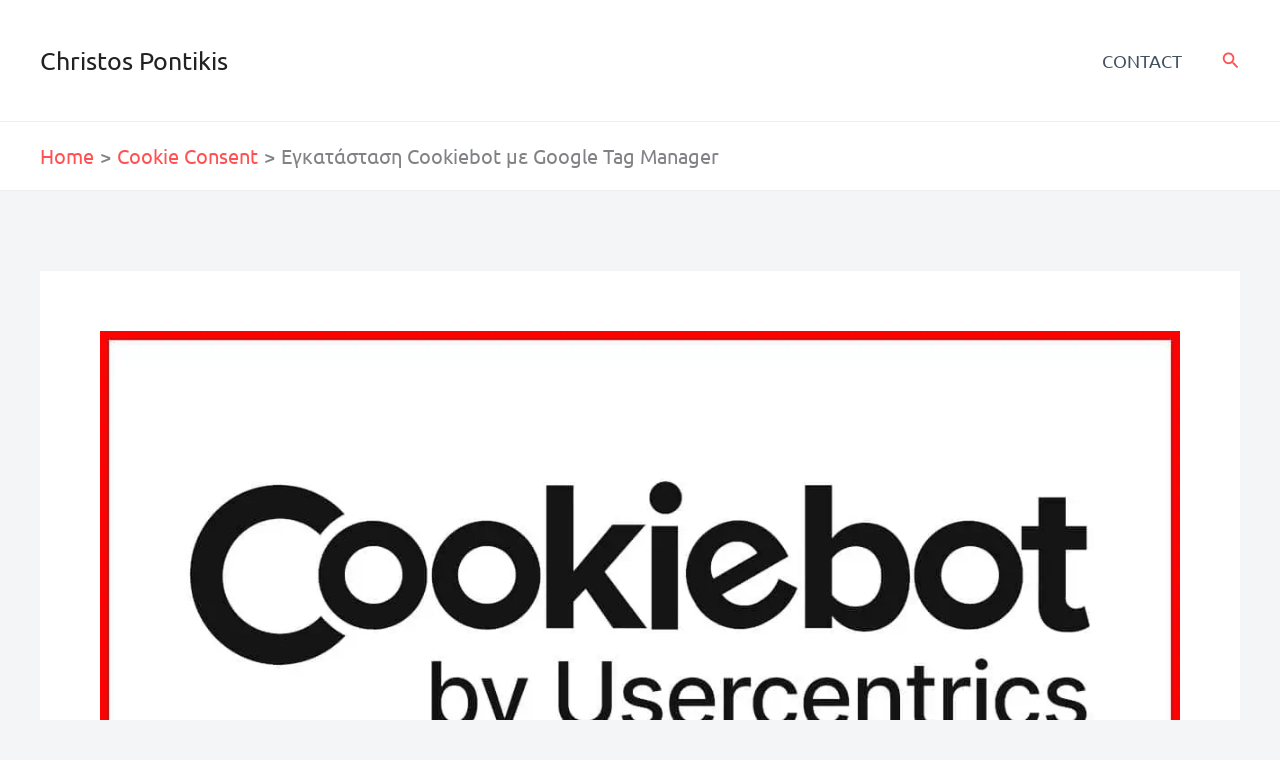

--- FILE ---
content_type: text/css
request_url: https://www.pontikis.gr/wp-content/themes/astra-child/css/custom.css?ver=v1.0.5
body_size: 259
content:
.site-title a:visited {
    color: #415161 !important;
}

.site-title a:hover {
    color: #FF3F26 !important;
}


.footer-widget-area[data-section="sidebar-widgets-footer-widget-2"] .widget-title {
    color: #ffffff;
}

.footer-widget-area[data-section="sidebar-widgets-footer-widget-3"] .widget-title {
    color: #ffffff;
}

.footer-widget-area[data-section="sidebar-widgets-footer-widget-1"] .widget-title {
    color: #ffffff;
}

.footer-widget-area[data-section="sidebar-widgets-footer-widget-4"] .widget-title {
    color: var(--ast-global-color-5);
}

.average-estimated-cost {
    border: 2px solid var(--ast-global-color-0);
    border-radius: 5px;
    padding: 4px 8px;
    text-align: center;
}
